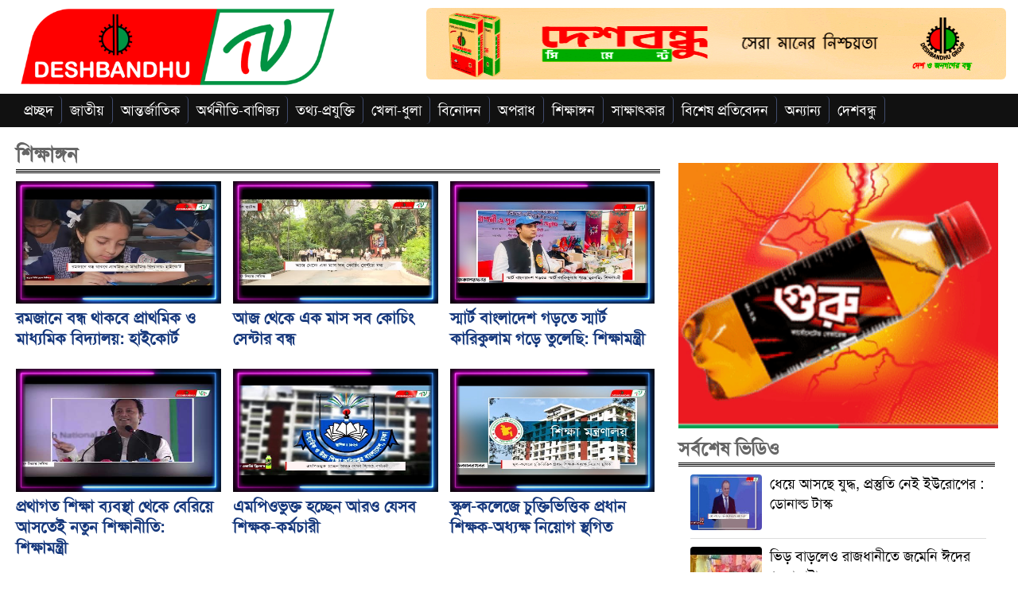

--- FILE ---
content_type: text/html; charset=UTF-8
request_url: https://deshbandhutv.com/cat.php?cd=147
body_size: 6636
content:
<head>
<meta http-equiv="Content-Type" content="text/html; charset=utf-8"/>
<title>শিক্ষাঙ্গন </title>
<meta name="description" content="Deshbandhu.TV is one of the most popular online tv channel in Bangladesh. We provide latest videos about various categories for 24/7 days.">
<meta name="keywords" content="banglanews, bangla news, bangladeshi news, today news24, daily news, bangla news daily, bd news, bd news headlines, news headlines, all bangla newspaper, live newspaper headlines">
<link href="images/favicon.png" rel="shortcut icon" type="image/vnd.microsoft.icon" />
<link href="images/style.css" rel="stylesheet" type="text/css" media="screen,print">
<meta property="og:type" content="website">
<meta property="og:url" content="http://www.deshbandhu.tv">
<meta property="og:image" content="https://deshbandhu.tv/images/social.jpg">
<meta property="og:site_name" content="Palabadal">
<meta http-equiv="developer" content="Developed By: SM. Kafi
Powered by : i2soft Technology Limited
Web address : http://www.i2softbd.com
Address : 53 Modern Mansion (11th Floor), Motijheel C/A, Dhaka - 1000, Bangladesh, Cell : 01711112420, 01611112420" />
<meta http-equiv="refresh" content="900"/>
<meta name="viewport" content="width=device-width, initial-scale=1">
<script language="javascript" src="images/jquery-1.7.1.min.js"></script>
<script language="javascript" src="images/tool_tip.js"></script>
</head>
<script>
	( function( $ ) {
	$( document ).ready(function() {
	$('#cssmenu').prepend('<div id="menu-button" style="background: #be0000; color: #fff">সকল পাতা</div>');
		$('#cssmenu #menu-button').on('click', function(){
			var menu = $(this).next('ul');
			if (menu.hasClass('open')) {
				menu.removeClass('open');
			}
			else {
				menu.addClass('open');
			}
		});
	});
	} )( jQuery );
</script>
<body>
<div style="background: #ffffff">
	<div class="container" style="padding:0 0 0 0">
		<div class="col-lg-4 col-md-4 col-sm-4 col-xs-12" style="padding: 0 10px 0 10px">
			<div class="logoAlign"><a href="index.php"><img border="0" src="images/logo.png" style="width: 100%"></a></div>
		</div>
		<div class="col-lg-1 col-md-1 col-sm-1 col-xs-12 m_none">&nbsp;</div>
		<div align="right" class="col-lg-7 col-md-7 col-sm-7 col-xs-12 m_none right" style="padding: 10px 0 10px 0">
			<a href="#"><img border="0" src="ad/ezgif.com.gif" width="100%" style="border-radius: 6px"></a>		</div>
	</div>
<div class="clear"></div></div>



<div class="clear" style="border-bottom: 0px solid #222b46"></div>
<div style="background: #111111">
<div class="container" style="padding: 0">
<!-- Menu Start -->
<div class="menu" style="margin: 0 0 0 5px">
	<table border="0" width="100%" cellspacing="0" cellpadding="0">
		<tr>
			<td><div id='cssmenu'>
<ul>
	<li><a href="index.php">প্রচ্ছদ</a></li>
	<li><a href="cat.php?cd=102">জাতীয়</a></li><li><a href="cat.php?cd=121">আন্তর্জাতিক</a></li><li><a href="cat.php?cd=146">অর্থনীতি-বাণিজ্য</a></li><li><a href="cat.php?cd=117">তথ্য-প্রযুক্তি</a></li><li><a href="cat.php?cd=119">খেলা-ধুলা</a></li><li><a href="cat.php?cd=123">বিনোদন</a></li><li><a href="cat.php?cd=122">অপরাধ</a></li><li><a href="cat.php?cd=147">শিক্ষাঙ্গন</a></li><li><a href="cat.php?cd=145">সাক্ষাৎকার</a></li><li><a href="cat.php?cd=118">বিশেষ প্রতিবেদন</a></li><li><a href="cat.php?cd=141">অন্যান্য</a></li><li><a href="cat.php?cd=150">দেশবন্ধু</a></li></ul>
</div>
</td>
		</tr>
	</table>
</div>
<!-- Menu End -->
</div>
</div>

<div class="clear" style="margin: 0 0 10px 0"></div>

<!-- Container Start -->

<div class="container" style="padding: 0px">

<div class="col-lg-8 col-md-8 col-sm-8 col-xs-12" style="padding: 7px 10px 0 5px">
<div style="width: 99%; background: #ffffff url('images/title_bottom_bdr.jpg') left bottom 0px repeat-x; color: #666;; font-weight: bold; font-size: 24px; padding: 0 0 5px 0; margin: 0 0 10px 0"><a style="font-size: 26px; font-weight: bold; color: #666" href="cat.php?cd=147">শিক্ষাঙ্গন</a></div><div class="clear"></div>

<!-- body news start -->
		<div class="col-lg-4 col-md-4 col-sm-4 col-xs-12 title_lead" style="padding: 0 15px 0 0">
				<a style="font-size: 18px" href="details.php?id=10813">
					<div style="background-image: url('https://i.ytimg.com/vi/2Eb9xOAyqWY/0.jpg'); background-size: 100% 100%; border-radius: 6px"><img title="রমজানে বন্ধ থাকবে প্রাথমিক ও মাধ্যমিক বিদ্যালয়: হাইকোর্ট" alt="রমজানে বন্ধ থাকবে প্রাথমিক ও মাধ্যমিক বিদ্যালয়: হাইকোর্ট" src="images/frame.png" style="width: 100%"></div>
					<div style="margin: 5px 0 0 0; font-size: 20px; line-height: 1.3em"><B>রমজানে বন্ধ থাকবে প্রাথমিক ও মাধ্যমিক বিদ্যালয়: হাইকোর্ট</B></div>
				</a><div class="clear" style="margin: 0 0 25px 0"></div>
		</div><div class=""></div>
		<div class="col-lg-4 col-md-4 col-sm-4 col-xs-12 title_lead" style="padding: 0 15px 0 0">
				<a style="font-size: 18px" href="details.php?id=10663">
					<div style="background-image: url('https://i.ytimg.com/vi/CoPN6H-lhd0/0.jpg'); background-size: 100% 100%; border-radius: 6px"><img title="আজ থেকে এক মাস সব কোচিং সেন্টার বন্ধ" alt="আজ থেকে এক মাস সব কোচিং সেন্টার বন্ধ" src="images/frame.png" style="width: 100%"></div>
					<div style="margin: 5px 0 0 0; font-size: 20px; line-height: 1.3em"><B>আজ থেকে এক মাস সব কোচিং সেন্টার বন্ধ</B></div>
				</a><div class="clear" style="margin: 0 0 25px 0"></div>
		</div><div class=""></div>
		<div class="col-lg-4 col-md-4 col-sm-4 col-xs-12 title_lead" style="padding: 0 15px 0 0">
				<a style="font-size: 18px" href="details.php?id=10628">
					<div style="background-image: url('https://i.ytimg.com/vi/gP0xxqJJdzg/0.jpg'); background-size: 100% 100%; border-radius: 6px"><img title="স্মার্ট বাংলাদেশ গড়তে স্মার্ট কারিকুলাম গড়ে তুলেছি: শিক্ষামন্ত্রী" alt="স্মার্ট বাংলাদেশ গড়তে স্মার্ট কারিকুলাম গড়ে তুলেছি: শিক্ষামন্ত্রী" src="images/frame.png" style="width: 100%"></div>
					<div style="margin: 5px 0 0 0; font-size: 20px; line-height: 1.3em"><B>স্মার্ট বাংলাদেশ গড়তে স্মার্ট কারিকুলাম গড়ে তুলেছি: শিক্ষামন্ত্রী</B></div>
				</a><div class="clear" style="margin: 0 0 25px 0"></div>
		</div><div class="clear"></div>
		<div class="col-lg-4 col-md-4 col-sm-4 col-xs-12 title_lead" style="padding: 0 15px 0 0">
				<a style="font-size: 18px" href="details.php?id=10613">
					<div style="background-image: url('https://i.ytimg.com/vi/HzXw4ie8hM8/0.jpg'); background-size: 100% 100%; border-radius: 6px"><img title="প্রথাগত শিক্ষা ব্যবস্থা থেকে বেরিয়ে আসতেই নতুন শিক্ষানীতি: শিক্ষামন্ত্রী" alt="প্রথাগত শিক্ষা ব্যবস্থা থেকে বেরিয়ে আসতেই নতুন শিক্ষানীতি: শিক্ষামন্ত্রী" src="images/frame.png" style="width: 100%"></div>
					<div style="margin: 5px 0 0 0; font-size: 20px; line-height: 1.3em"><B>প্রথাগত শিক্ষা ব্যবস্থা থেকে বেরিয়ে আসতেই নতুন শিক্ষানীতি: শিক্ষামন্ত্রী</B></div>
				</a><div class="clear" style="margin: 0 0 25px 0"></div>
		</div><div class=""></div>
		<div class="col-lg-4 col-md-4 col-sm-4 col-xs-12 title_lead" style="padding: 0 15px 0 0">
				<a style="font-size: 18px" href="details.php?id=10435">
					<div style="background-image: url('https://i.ytimg.com/vi/WS_Jwhl5bu8/0.jpg'); background-size: 100% 100%; border-radius: 6px"><img title="এমপিওভুক্ত হচ্ছেন আরও যেসব শিক্ষক-কর্মচারী" alt="এমপিওভুক্ত হচ্ছেন আরও যেসব শিক্ষক-কর্মচারী" src="images/frame.png" style="width: 100%"></div>
					<div style="margin: 5px 0 0 0; font-size: 20px; line-height: 1.3em"><B>এমপিওভুক্ত হচ্ছেন আরও যেসব শিক্ষক-কর্মচারী</B></div>
				</a><div class="clear" style="margin: 0 0 25px 0"></div>
		</div><div class=""></div>
		<div class="col-lg-4 col-md-4 col-sm-4 col-xs-12 title_lead" style="padding: 0 15px 0 0">
				<a style="font-size: 18px" href="details.php?id=10406">
					<div style="background-image: url('https://i.ytimg.com/vi/4oN_ztYYssM/0.jpg'); background-size: 100% 100%; border-radius: 6px"><img title="স্কুল-কলেজে চুক্তিভিত্তিক প্রধান শিক্ষক-অধ্যক্ষ নিয়োগ স্থগিত" alt="স্কুল-কলেজে চুক্তিভিত্তিক প্রধান শিক্ষক-অধ্যক্ষ নিয়োগ স্থগিত" src="images/frame.png" style="width: 100%"></div>
					<div style="margin: 5px 0 0 0; font-size: 20px; line-height: 1.3em"><B>স্কুল-কলেজে চুক্তিভিত্তিক প্রধান শিক্ষক-অধ্যক্ষ নিয়োগ স্থগিত</B></div>
				</a><div class="clear" style="margin: 0 0 25px 0"></div>
		</div><div class="clear"></div>
		<div class="col-lg-4 col-md-4 col-sm-4 col-xs-12 title_lead" style="padding: 0 15px 0 0">
				<a style="font-size: 18px" href="details.php?id=10018">
					<div style="background-image: url('https://i.ytimg.com/vi/1hoIWZ9Ns5Q/0.jpg'); background-size: 100% 100%; border-radius: 6px"><img title="প্রধানমন্ত্রীর কাছে এইচএসসি-সমমানের ফল হস্তান্তর " alt="প্রধানমন্ত্রীর কাছে এইচএসসি-সমমানের ফল হস্তান্তর " src="images/frame.png" style="width: 100%"></div>
					<div style="margin: 5px 0 0 0; font-size: 20px; line-height: 1.3em"><B>প্রধানমন্ত্রীর কাছে এইচএসসি-সমমানের ফল হস্তান্তর </B></div>
				</a><div class="clear" style="margin: 0 0 25px 0"></div>
		</div><div class=""></div>
		<div class="col-lg-4 col-md-4 col-sm-4 col-xs-12 title_lead" style="padding: 0 15px 0 0">
				<a style="font-size: 18px" href="details.php?id=9854">
					<div style="background-image: url('https://i.ytimg.com/vi/orWPq1gdSOw/0.jpg'); background-size: 100% 100%; border-radius: 6px"><img title="২৬-২৮ নভেম্বরের মধ্যেই এইচএসসির ফল" alt="২৬-২৮ নভেম্বরের মধ্যেই এইচএসসির ফল" src="images/frame.png" style="width: 100%"></div>
					<div style="margin: 5px 0 0 0; font-size: 20px; line-height: 1.3em"><B>২৬-২৮ নভেম্বরের মধ্যেই এইচএসসির ফল</B></div>
				</a><div class="clear" style="margin: 0 0 25px 0"></div>
		</div><div class=""></div>
		<div class="col-lg-4 col-md-4 col-sm-4 col-xs-12 title_lead" style="padding: 0 15px 0 0">
				<a style="font-size: 18px" href="details.php?id=9848">
					<div style="background-image: url('https://i.ytimg.com/vi/tiVNivI7XVY/0.jpg'); background-size: 100% 100%; border-radius: 6px"><img title="সরকারি ও বেসরকারি স্কুলে ভর্তি লটারির ফল প্রকাশ ২৬ নভেম্বর" alt="সরকারি ও বেসরকারি স্কুলে ভর্তি লটারির ফল প্রকাশ ২৬ নভেম্বর" src="images/frame.png" style="width: 100%"></div>
					<div style="margin: 5px 0 0 0; font-size: 20px; line-height: 1.3em"><B>সরকারি ও বেসরকারি স্কুলে ভর্তি লটারির ফল প্রকাশ ২৬ নভেম্বর</B></div>
				</a><div class="clear" style="margin: 0 0 25px 0"></div>
		</div><div class="clear"></div>
		<div class="col-lg-4 col-md-4 col-sm-4 col-xs-12 title_lead" style="padding: 0 15px 0 0">
				<a style="font-size: 18px" href="details.php?id=9766">
					<div style="background-image: url('https://i.ytimg.com/vi/xkKn_vwHTqs/0.jpg'); background-size: 100% 100%; border-radius: 6px"><img title="মাধ্যমিক স্কুলে ভর্তির আবেদন ২৪ অক্টোবর থেকে শুরু" alt="মাধ্যমিক স্কুলে ভর্তির আবেদন ২৪ অক্টোবর থেকে শুরু" src="images/frame.png" style="width: 100%"></div>
					<div style="margin: 5px 0 0 0; font-size: 20px; line-height: 1.3em"><B>মাধ্যমিক স্কুলে ভর্তির আবেদন ২৪ অক্টোবর থেকে শুরু</B></div>
				</a><div class="clear" style="margin: 0 0 25px 0"></div>
		</div><div class=""></div>
		<div class="col-lg-4 col-md-4 col-sm-4 col-xs-12 title_lead" style="padding: 0 15px 0 0">
				<a style="font-size: 18px" href="details.php?id=9098">
					<div style="background-image: url('https://i.ytimg.com/vi/aOjmCkqdrN0/0.jpg'); background-size: 100% 100%; border-radius: 6px"><img title="৪৩তম বিসিএসের মৌখিক পরীক্ষা ৩ সেপ্টেম্বর থেকে শুরু" alt="৪৩তম বিসিএসের মৌখিক পরীক্ষা ৩ সেপ্টেম্বর থেকে শুরু" src="images/frame.png" style="width: 100%"></div>
					<div style="margin: 5px 0 0 0; font-size: 20px; line-height: 1.3em"><B>৪৩তম বিসিএসের মৌখিক পরীক্ষা ৩ সেপ্টেম্বর থেকে শুরু</B></div>
				</a><div class="clear" style="margin: 0 0 25px 0"></div>
		</div><div class=""></div>
		<div class="col-lg-4 col-md-4 col-sm-4 col-xs-12 title_lead" style="padding: 0 15px 0 0">
				<a style="font-size: 18px" href="details.php?id=9020">
					<div style="background-image: url('https://i.ytimg.com/vi/f9aG8OXDbhI/0.jpg'); background-size: 100% 100%; border-radius: 6px"><img title="এইচএসসি পরীক্ষা শুরু" alt="এইচএসসি পরীক্ষা শুরু" src="images/frame.png" style="width: 100%"></div>
					<div style="margin: 5px 0 0 0; font-size: 20px; line-height: 1.3em"><B>এইচএসসি পরীক্ষা শুরু</B></div>
				</a><div class="clear" style="margin: 0 0 25px 0"></div>
		</div><div class="clear"></div>
<!-- body news -->
<div class="clear"></div>
<!-- Pagination Start -->
	<div class="pagination-holder clearfix" style="margin : 30px 0 10px 0">
			<div id="light-pagination" class="pagination"></div>
			<!-- id="dark-pagination" id="compact-pagination" -->
	</div>

<link rel="stylesheet" type="text/css" href="images/simplePagination.css" />
<!-- <script type="text/javascript" src="https://ajax.googleapis.com/ajax/libs/jquery/1.8.3/jquery.min.js"></script> -->
<script type="text/javascript" src="images/hl-all.js"></script>


<script>
(function($){
	var methods = {
		init: function(options) {
			var o = $.extend({
				items: 1,
				itemsOnPage: 1,
				pages: 0,
				displayedPages: 5,
				edges: 3,
				currentPage: 1,
				hrefTextPrefix: 'cat.php?cd=147&pg=',
				hrefTextSuffix: '',
				prevText: '<< <font face="SolaimanLipi">পূর্ববর্তী</font>',
				nextText: '<font face="SolaimanLipi">পরবর্তী</font> >>',
				ellipseText: '...',
				cssStyle: 'light-theme',
				labelMap: [],
				selectOnClick: true,
				onPageClick: function(pageNumber, event) {
				},
				onInit: function() {
				}
			}, options || {});

			var self = this;

			o.pages = o.pages ? o.pages : Math.ceil(o.items / o.itemsOnPage) ? Math.ceil(o.items / o.itemsOnPage) : 1;
			o.currentPage = o.currentPage - 1;
			o.halfDisplayed = o.displayedPages / 2;

			this.each(function() {
				self.addClass(o.cssStyle + ' simple-pagination').data('pagination', o);
				methods._draw.call(self);
			});

			o.onInit();

			return this;
		},

		selectPage: function(page) {
			methods._selectPage.call(this, page - 1);
			return this;
		},

		prevPage: function() {
			var o = this.data('pagination');
			if (o.currentPage > 0) {
				methods._selectPage.call(this, o.currentPage - 1);
			}
			return this;
		},

		nextPage: function() {
			var o = this.data('pagination');
			if (o.currentPage < o.pages - 1) {
				methods._selectPage.call(this, o.currentPage + 1);
			}
			return this;
		},

		getPagesCount: function() {
			return this.data('pagination').pages;
		},

		getCurrentPage: function () {
			return this.data('pagination').currentPage + 1;
		},

		destroy: function(){
			this.empty();
			return this;
		},

		drawPage: function (page) {
			var o = this.data('pagination');
			o.currentPage = page - 1;
			this.data('pagination', o);
			methods._draw.call(this);
			return this;
		},

		redraw: function(){
			methods._draw.call(this);
			return this;
		},

		disable: function(){
			var o = this.data('pagination');
			o.disabled = true;
			this.data('pagination', o);
			methods._draw.call(this);
			return this;
		},

		enable: function(){
			var o = this.data('pagination');
			o.disabled = false;
			this.data('pagination', o);
			methods._draw.call(this);
			return this;
		},

		updateItems: function (newItems) {
			var o = this.data('pagination');
			o.items = newItems;
			o.pages = methods._getPages(o);
			this.data('pagination', o);
			methods._draw.call(this);
		},

		updateItemsOnPage: function (itemsOnPage) {
			var o = this.data('pagination');
			o.itemsOnPage = itemsOnPage;
			o.pages = methods._getPages(o);
			this.data('pagination', o);
			methods._selectPage.call(this, 0);
			return this;
		},

		_draw: function() {
			var	o = this.data('pagination'),
				interval = methods._getInterval(o),
				i,
				tagName;

			methods.destroy.call(this);
			
			tagName = (typeof this.prop === 'function') ? this.prop('tagName') : this.attr('tagName');

			var $panel = tagName === 'UL' ? this : $('<ul></ul>').appendTo(this);

			// Generate Prev link
			if (o.prevText) {
				methods._appendItem.call(this, o.currentPage - 1, {text: o.prevText, classes: 'prev'});
			}

			// Generate start edges
			if (interval.start > 0 && o.edges > 0) {
				var end = Math.min(o.edges, interval.start);
				for (i = 0; i < end; i++) {
					methods._appendItem.call(this, i);
				}
				if (o.edges < interval.start && (interval.start - o.edges != 1)) {
					$panel.append('<li class="disabled"><span class="ellipse">' + o.ellipseText + '</span></li>');
				} else if (interval.start - o.edges == 1) {
					methods._appendItem.call(this, o.edges);
				}
			}

			// Generate interval links
			for (i = interval.start; i < interval.end; i++) {
				methods._appendItem.call(this, i);
			}

			// Generate end edges
			if (interval.end < o.pages && o.edges > 0) {
				if (o.pages - o.edges > interval.end && (o.pages - o.edges - interval.end != 1)) {
					$panel.append('<li class="disabled"><span class="ellipse">' + o.ellipseText + '</span></li>');
				} else if (o.pages - o.edges - interval.end == 1) {
					methods._appendItem.call(this, interval.end++);
				}
				var begin = Math.max(o.pages - o.edges, interval.end);
				for (i = begin; i < o.pages; i++) {
					methods._appendItem.call(this, i);
				}
			}

			// Generate Next link
			if (o.nextText) {
				methods._appendItem.call(this, o.currentPage + 1, {text: o.nextText, classes: 'next'});
			}
		},

		_getPages: function(o) {
			var pages = Math.ceil(o.items / o.itemsOnPage);
			return pages || 1;
		},

		_getInterval: function(o) {
			return {
				start: Math.ceil(o.currentPage > o.halfDisplayed ? Math.max(Math.min(o.currentPage - o.halfDisplayed, (o.pages - o.displayedPages)), 0) : 0),
				end: Math.ceil(o.currentPage > o.halfDisplayed ? Math.min(o.currentPage + o.halfDisplayed, o.pages) : Math.min(o.displayedPages, o.pages))
			};
		},

		_appendItem: function(pageIndex, opts) {
			var self = this, options, $link, o = self.data('pagination'), $linkWrapper = $('<li></li>'), $ul = self.find('ul');

			pageIndex = pageIndex < 0 ? 0 : (pageIndex < o.pages ? pageIndex : o.pages - 1);

			options = {
				text: pageIndex + 1,
				classes: ''
			};

			if (o.labelMap.length && o.labelMap[pageIndex]) {
				options.text = o.labelMap[pageIndex];
			}

			options = $.extend(options, opts || {});

			if (pageIndex == o.currentPage || o.disabled) {
				if (o.disabled) {
					$linkWrapper.addClass('disabled');
				} else {
					$linkWrapper.addClass('active');
				}
				$link = $('<span class="current">' + (options.text) + '</span>');
			} else {
				$link = $('<a href="' + o.hrefTextPrefix + (pageIndex + 1) + o.hrefTextSuffix + '" class="page-link">' + (options.text) + '</a>');
				$link.click(function(event){
					return methods._selectPage.call(self, pageIndex, event);
				});
			}

			if (options.classes) {
				$link.addClass(options.classes);
			}

			$linkWrapper.append($link);

			if ($ul.length) {
				$ul.append($linkWrapper);
			} else {
				self.append($linkWrapper);
			}
		},

		_selectPage: function(pageIndex, event) {
			var o = this.data('pagination');
			o.currentPage = pageIndex;
			if (o.selectOnClick) {
				methods._draw.call(this);
			}
			return o.onPageClick(pageIndex + 1, event);
		}

	};

	$.fn.pagination = function(method) {

		// Method calling logic
		if (methods[method] && method.charAt(0) != '_') {
			return methods[method].apply(this, Array.prototype.slice.call(arguments, 1));
		} else if (typeof method === 'object' || !method) {
			return methods.init.apply(this, arguments);
		} else {
			$.error('Method ' +  method + ' does not exist on jQuery.pagination');
		}

	};

})(jQuery);


DlHighlight.HELPERS.highlightByName("code", "pre");

$('#light-pagination').pagination({
	pages: 10,
	cssStyle: 'light-theme'
});

$('#dark-pagination').pagination({
	pages: 10,
	cssStyle: 'dark-theme',
	displayedPages: 3,
	edges: 3
});

$('#compact-pagination').pagination({
	pages: 10,
	cssStyle: 'compact-theme',
	displayedPages: 7
});
</script>
<!-- Pagination End -->	
<div class="clear" style="margin: 0 0 20px 0"></div>

</div>
<div class="col-lg-4 col-md-4 col-sm-4 col-xs-12" style="padding: 10px 10px 0 5px">

	<div style="margin: 25px 0 0 0">
		

		<div class="m_none" style="margin: 0 0 10px 0">
			<a href="#">
			<img border="0" src="ad/Guru.gif" width="100%"></a>
		</div>

	</div>
	<div class="clear"></div>

<div style="width: 99%; background: #ffffff url('images/title_bottom_bdr.jpg') left bottom 0px repeat-x; color: #666;; font-weight: bold; font-size: 24px; padding: 0 0 5px 0; margin: 0 0 10px 0">সর্বশেষ ভিডিও</span></div><div class="clear"></div>

<div style="margin: 3px 15px 0 15px">
						<!-- Latest News Start -->  
						<img src="2024/03/30/CK_1711784782_th.jpg" style="border-radius: 4px; margin: 0 10px 0 0; width: 90px; height: 70px" align="left">						<li><a style="font-size: 18px; line-height: 25px; padding: 0 10px 0 0" href="details.php?id=10915">ধেয়ে আসছে যুদ্ধ, প্রস্তুতি নেই ইউরোপের : ডোনাল্ড টাস্ক</a></li>
						<div class="clear" style="padding: 10px 0 0 0"></div>
						<div style="border-bottom: 1px solid #ddd; margin: 0 0 10px 0"></div>
						<img src="https://i.ytimg.com/vi/lYjRKXHov4I/default.jpg" style="border-radius: 4px; margin: 0 10px 0 0; width: 90px; height: 70px" align="left">						<li><a style="font-size: 18px; line-height: 25px; padding: 0 10px 0 0" href="details.php?id=10914">ভিড় বাড়লেও রাজধানীতে জমেনি ঈদের কেনাকাটা</a></li>
						<div class="clear" style="padding: 10px 0 0 0"></div>
						<div style="border-bottom: 1px solid #ddd; margin: 0 0 10px 0"></div>
						<img src="https://i.ytimg.com/vi/qoSEtppq_xo/default.jpg" style="border-radius: 4px; margin: 0 10px 0 0; width: 90px; height: 70px" align="left">						<li><a style="font-size: 18px; line-height: 25px; padding: 0 10px 0 0" href="details.php?id=10913">‘কাজলরেখা’র ট্রেলারে দেখা মিলল রহস্য ও সংস্কৃতির মেলবন্ধন</a></li>
						<div class="clear" style="padding: 10px 0 0 0"></div>
						<div style="border-bottom: 1px solid #ddd; margin: 0 0 10px 0"></div>
												<!-- Latest News End -->
						<a href="cat.php?cd=0"><div align="right" style="font-size: 18px; color: #ff0000">আরও দেখুন...</div></a>
</div>

<div style="width: 99%; background: #ffffff url('images/title_bottom_bdr.jpg') left bottom 0px repeat-x; color: #666;; font-weight: bold; font-size: 24px; padding: 0 0 5px 0; margin: 0 0 10px 0">জনপ্রিয় ভিডিও</div><div class="clear"></div>

<div style="margin: 3px 15px 0 15px">
		<!-- Most Read News Start -->  
						<img src="https://i.ytimg.com/vi/Ei6vtYrVrMo/default.jpg" style="border-radius: 4px; margin: 0 10px 0 0; width: 90px; height: 70px" align="left">						<li><a style="font-size: 18px; line-height: 25px; padding: 0 10px 0 0" href="details.php?id=10879">লিংকডইনে আসছে গেম খেলার সুবিধা</a></li>
						<div class="clear" style="padding: 10px 0 0 0"></div>
						<div style="border-bottom: 1px solid #ddd; margin: 0 0 10px 0"></div>
						<img src="https://i.ytimg.com/vi/IXjkofCJFSk/default.jpg" style="border-radius: 4px; margin: 0 10px 0 0; width: 90px; height: 70px" align="left">						<li><a style="font-size: 18px; line-height: 25px; padding: 0 10px 0 0" href="details.php?id=10915">ধেয়ে আসছে যুদ্ধ, প্রস্তুতি নেই ইউরোপের : ডোনাল্ড টাস্ক</a></li>
						<div class="clear" style="padding: 10px 0 0 0"></div>
						<div style="border-bottom: 1px solid #ddd; margin: 0 0 10px 0"></div>
						<img src="https://i.ytimg.com/vi/qqSmbcSJCQ8/default.jpg" style="border-radius: 4px; margin: 0 10px 0 0; width: 90px; height: 70px" align="left">						<li><a style="font-size: 18px; line-height: 25px; padding: 0 10px 0 0" href="details.php?id=10882">সপ্তাহজুড়ে ঝড় ও বজ্রসহ বৃষ্টির পূর্বাভাস</a></li>
						<div class="clear" style="padding: 10px 0 0 0"></div>
						<div style="border-bottom: 1px solid #ddd; margin: 0 0 10px 0"></div>
								<!-- Most Read News End -->
</div></div></div>

<div class="clear"></div>
<script type="text/javascript" src="images/jquery.lazyload.min.js"></script>
<script>
	$(document).ready(function(){	
		$("img.lazy").lazyload({effect : "fadeIn" });
	});
</script>
<div class="clear"></div>

<div class="m_none" style="width: 100%; background: #DBD8D8; padding: 20px 0 0 20px">
	<div class="container" style="border: 0px; padding: 10px 0 10px 0">
		<div class="col-lg-2 col-md-2 col-sm-2 col-xs-12">
			<br><a href="index.php"><img border="0" src="images/logo.png" style="height: 60px"></a>
		</div>
		<div align="center" class="col-lg-2 col-md-2 col-sm-2 col-xs-12" style="color: #000">
			<br>© সর্বস্বত্ব স্বত্বাধিকার সংরক্ষিত, দেশবন্ধু টেলিভিশন<br>
		</div>
		<div class="col-lg-8 col-md-8 col-sm-8 col-xs-12" style="font-size: 15px; line-height: 22px; color: #000; margin: 0 0 15px 0">
			<span style="font-size: 18px; line-height: 26px">সম্পাদকমণ্ডলীর সভাপতি : গোলাম মোস্তফা || সম্পাদক : ফারুক আহমেদ তালুকদার</span><br>
			হাউস নং ৩৯ (৫ম তলা), রোড নং ১৭/এ, ব্লক: ই, বনানী, ঢাকা-১২১৩, বাংলাদেশ।<br>
			ফোন: +৮৮-০২-৪৮৮১১৮৩১-৪, বিজ্ঞাপন : ০১৭০৯৯৯৭৪৯৯, সার্কুলেশন : ০১৭০৯৯৯৭৪৯৮/৪,  ই-মেইল : <a href="/cdn-cgi/l/email-protection" class="__cf_email__" data-cfemail="d4b0b1a7bcb6b5bab0bca1bda4a0a294b3b9b5bdb8fab7bbb9">[email&#160;protected]</a><br>
			Website: https://www.deshbandhu.tv, <a target="_blank" href="http://www.i2softbd.com">Developed by i2soft</a>
		</div>
		<!-- <div align="center" class="col-lg-1 col-md-1 col-sm-1 col-xs-12" style="color: #ffffff">
			<div style="padding: 25px 0 20px 0"><a target="_blank" href="http://www.i2softbd.com"><img border="0" src="images/developed by i2soft.png" style="height: 50px"></a></div>
		</div> -->
	</div>
	<div class="clear"></div>
</div>

<div align="center" class="col-lg-12 col-md-12 col-sm-12 col-xs-12 d_none t_none" style="background: #DBD8D8; font-size: 15px; color: #000; padding: 15px 0 15px 0; margin: 0">
			সম্পাদকমণ্ডলীর সভাপতি : গোলাম মোস্তফা || সম্পাদক : ফারুক আহমেদ তালুকদার<br>
			হাউস নং ৩৯ (৫ম তলা), রোড নং ১৭/এ, ব্লক: ই, বনানী, ঢাকা-১২১৩, বাংলাদেশ।<br>
			ফোন: +৮৮-০২-৪৮৮১১৮৩১-৪, বিজ্ঞাপন : ০১৭০৯৯৯৭৪৯৯, সার্কুলেশন : ০১৭০৯৯৯৭৪৯৮/৪,  ই-মেইল : <a href="/cdn-cgi/l/email-protection" class="__cf_email__" data-cfemail="94f0f1e7fcf6f5faf0fce1fde4e0e2d4f3f9f5fdf8baf7fbf9">[email&#160;protected]</a><br>
</div>
<script data-cfasync="false" src="/cdn-cgi/scripts/5c5dd728/cloudflare-static/email-decode.min.js"></script><script defer src="https://static.cloudflareinsights.com/beacon.min.js/vcd15cbe7772f49c399c6a5babf22c1241717689176015" integrity="sha512-ZpsOmlRQV6y907TI0dKBHq9Md29nnaEIPlkf84rnaERnq6zvWvPUqr2ft8M1aS28oN72PdrCzSjY4U6VaAw1EQ==" data-cf-beacon='{"version":"2024.11.0","token":"b72ebf44f40a47d8859825584f730339","r":1,"server_timing":{"name":{"cfCacheStatus":true,"cfEdge":true,"cfExtPri":true,"cfL4":true,"cfOrigin":true,"cfSpeedBrain":true},"location_startswith":null}}' crossorigin="anonymous"></script>
</body></html>


--- FILE ---
content_type: text/css
request_url: https://deshbandhutv.com/images/style.css
body_size: 9228
content:
/*======================================
	Creator: SM. Kafi , i2soft Technology Ltd.
	1st Edition : 05 May, 2021
	Project name : www.cktv24.com
=======================================*/
@import url("news.css");
.align {
	text-align: center;
}
body {
    margin: 0;
    overflow-x:  hidden;
    overflow-y:  scroll;
    font-family:SolaimanLipi;
	line-height: 1.4;
    font-size: 15px;    
	background: #ffffff;
    color: #000;	
}
.clear {
	clear: both;
}
*{	
	margin:0; 
	padding:0;
}
.time {color: #fff; font-family:SolaimanLipi; font-size:15px; margin: 2px 0 0 0}
a{
color:#000;text-decoration:none;cursor:pointer;
font-family:SolaimanLipi;
}
a:hover{color:#c00;
font-family:SolaimanLipi;
}
p{
        margin-top: 15px;
        margin-bottom: 15px;
}
.top_menu a {background: #666666; color: #fff; padding: 3px 7px 3px 7px; border-radius: 4px; font-family:SolaimanLipi;}
.top_menu a:hover {background: #cc0000; color: #fff}
.top_searchBTN {float:left; width: 40px; margin: 0 0 0 0; color: #fff; background: #666666; cursor: pointer; border-radius: 4px; border: 0px; font-size: 18px; font-family: Solaimanlipi; width: 48px; height: 25px}
.top_searchBTN:hover {color: #fff; background: #cc0000; }
/* Headline */
.title_lead a {
	font-size: 24px; line-height: 30px; font-weight: normal; text-align: left; color: #16387C;
	}
.title_lead a:hover {
	color: #B52222;
	}
.body a {
	font-size: 18px; color: #16387C; line-height: 1.4em; text-align: left; font-weight: normal; 
	}
.body a:hover{
	color:#3A88E5; text-decoration: none;
	}
.bodys a {
	font-size: 16px; color: #16387C; text-align: left; font-weight: normal; 
	}
.bodys a:hover{
	color:#3A88E5; text-decoration: none;
	}
.title_body a {
	font-family: SolaimanLipi;	font-size: 20px; font-weight: normal; text-align: left; color: #2F4E68;
	}
.title_body a:hover{
	color: #B52222;
	}
.title_detail {
	font-family: SolaimanLipi;	font-size: 32px; line-height:38px; font-weight: normal; text-align: left; color: #000000;
	}
.title_detail:hover {
	color: #B52222;
	}
.news {
	font-family: SolaimanLipi;	font-size: 16px; font-weight: normal; text-align: left; color: #000000; line-height:20px;
}
.newsS {
	font-family: SolaimanLipi;	font-size: 12px; font-weight: normal; text-align: left; color: #000000; line-height:20px;
}

.title_inner a {
	line-height:30px;
	color:#103B7F;
	font-size:18px;
	margin-bottom:5px;		
	}
.title_inner a:hover{
	text-decoration: underline;
	}

.search-img{
	width:61px;
	height:24px;	
	color:#00617d;
	border:0px solid #ccc;
	cursor:pointer;
	background: url('../images/search.jpg') top left;
	}
/******** Rashi Start ********/

.img_rashi { 
	width: 100%; border: 0px;
}
.rashi{
	font: 14px SolaimanLipi;
	}
.rashi_div {
	width: 20%; float:left; margin: 1% 2% 10px 2%; cursor: pointer; text-align: center;
}
/******** Rashi End ********/

/* Social Icon */
.route {
	border-radius: 5px;
	-webkit-transition: -webkit-transform .5s;
	-moz-transition: -moz-transform .5s;
	-o-transition: -o-transform .5s;
	-ms-transition: -ms-transform .5s;
	transition: transform .5s;
	}
.route:hover {
	-webkit-transform: rotate(360deg);
	-moz-transform: rotate(360deg);
	-o-transform: rotate(360deg);
	-ms-transform: rotate(360deg);
	transform: rotate(360deg);
	}
div.social {float:right; height: 24px; margin: 0 0 0 5px}
.myButton{background: transparent; cursor:pointer; border:none; width:26px; height:24px;}
div.facebook {width:65px; background: url('../images/social-icon.jpg'); opacity: 0.8}
div.facebook:hover {background: url('../images/social-icon-hover.jpg'); opacity: 1.0}
div.twitter {width:27px; background: url('../images/social-icon.jpg') -65px 0; opacity: 0.8}
div.twitter:hover {background: url('../images/social-icon-hover.jpg') -65px 0; opacity: 1.0}
div.google {width:26px; background: url('../images/social-icon.jpg') -92px 0; opacity: 0.8}
div.google:hover {background: url('../images/social-icon-hover.jpg') -92px 0; opacity: 1.0}
div.linkin {width:24px; background: url('../images/social-icon.jpg') -119px 0; opacity: 0.8}
div.linkin:hover {background: url('../images/social-icon-hover.jpg') -119px 0; opacity: 1.0}
div.pinterest {width:25px; background: url('../images/social-icon.jpg') -145px 0; opacity: 0.8}
div.pinterest:hover {background: url('../images/social-icon-hover.jpg') -145px 0; opacity: 1.0}
div.doc {width:26px; background: url('../images/social-icon.jpg') -170px 0; opacity: 0.8}
div.doc:hover {background: url('../images/social-icon-hover.jpg') -170px 0;}
div.com {width:25px; background: url('../images/social-icon.jpg') -195px 0;}
div.com:hover {background: url('../images/social-icon-hover.jpg') -195px 0;}
div.minus {width:26px; background: url('../images/social-icon.jpg') -221px 0;}
div.minus:hover {background: url('../images/social-icon-hover.jpg') -221px 0;}
div.plus {width:26px; background: url('../images/social-icon.jpg') -247px 0;}
div.plus:hover {background: url('../images/social-icon-hover.jpg') -247px 0;}
div.equal {width:26px; background: url('../images/social-icon.jpg') -273px 0;}
div.equal:hover {background: url('../images/social-icon-hover.jpg') -273px 0;}
div.print {width:26px; background: url('../images/social-icon.jpg') -298px 0;}
div.print:hover {background: url('../images/social-icon-hover.jpg') -298px 0;}
/* Social Icon */

/* ||||||||||||||||||||||| Search Button |||||||||||||||||||||||*/
.ui-button {
	display: inline-block;		
	padding: 2px 10px 2px 10px;
	font: SolaimanLipi;
	font-size: 16px;
	color: #fff;
	text-shadow:1px 1px 0px #2662b6;
	text-align: center;
	background-color: #236fe2;
	background-image: -webkit-gradient(linear, 0 0, 0 100%, from(#61aaef), color-stop(25%, #61aaef), to(#236fe2));
	background-image: -webkit-linear-gradient(#61aaef, #61aaef 25%, #236fe2);
	background-image: -moz-linear-gradient(top, #61aaef, #61aaef 25%, #236fe2);
	background-image: -ms-linear-gradient(#61aaef, #61aaef 25%, #236fe2);
	background-image: -o-linear-gradient(#61aaef, #61aaef 25%, #236fe2);
	background-image: linear-gradient(#61aaef, #61aaef 25%, #236fe2);
	background-repeat: no-repeat;
	border: 1px solid #5a8ddf;
	-webkit-border-radius: 6px;
	-moz-border-radius: 6px;
	border-radius: 6px;
	-webkit-box-shadow:inset 0px 1px 0px 0px #9acdf9;
	-moz-box-shadow: inset 0px 1px 0px 0px #9acdf9;
	box-shadow: inset 0px 1px 0px 0px #9acdf9;
	cursor: pointer;
	text-decoration:none;
	-webkit-transition: background-position 0.2s linear;
	-moz-transition: background-position 0.2s linear;
	-ms-transition: background-position 0.2s linear;
	-o-transition: background-position 0.2s linear;
	transition: background-position 0.2s linear;
	overflow:visible;}
.ui-button:hover {
	color: #fff;
	text-decoration: none;
	background-color: #236fe2;
	background-position: 0 -15px;
	-webkit-transition: background-position 0.2s linear;
	-moz-transition: background-position 0.2s linear;
	-ms-transition: background-position 0.2s linear;
	-o-transition: background-position 0.2s linear;
	transition: background-position 0.2s linear;}
.ui-button:active {
	background-image: none;
	-webkit-box-shadow: inset 0px 2px 0px 0px #9acdf9;
	-moz-box-shadow: inset 0px 2px 0px 0px #9acdf9;
	box-shadow: inset 0px 2px 0px 0px #9acdf9;
	background-color: #1b75fe;
	color:#fff;
	outline: 0;}
/* ||||||||||||||||||||||| Search Button |||||||||||||||||||||||*/


/* Headline */
.DivSel A {
	color: #000;
	font-size: 14px;
	}
.DivSel:hover {
	background: #7fc31c;
	color: #ffffff;
	}

.social {width: 25px; height: 25px}
.ticker {
	font: 15px; 
	font-family : SolaimanLipi;
	color : #000; 
	font-weight: normal;
	}
.ticker a {
	font: 15px; 
	font-family : SolaimanLipi;
	color : #000; 
	font-weight: normal;
	/*background: #ffffff url(../images/logo-bullet.png) left top 0px no-repeat;*/
	padding: 0 0 0 18px;
	}
.ticker a:hover {
	font: 15px; 
	font-family : SolaimanLipi;
	color : #CC0000; 
	font-weight: normal;
	text-decoration:none;
	}
.myButton{
    background:url(../images/print.png) no-repeat;
    cursor:pointer;
    border:none;
    width:39px;
    height:12px;
	border: 0px; margin: 0; padding: 0;
}
.bullet A { 
	DISPLAY: block;
	font-size: 15px; 
	line-height: 20px;
	font-family: solaimanlipi;
	text-decoration : none; 
	color: #000; 
	font-weight: normal;
	padding-left: 14px;
	background: url(../images/bullet.jpg) left top 5px no-repeat;
	margin: 0 0 8px 0;
	}
.bullet A:hover{
	color: #ff0000; 
	background: url(../images/bullet-hover.jpg) left top 5px no-repeat;
	}

.bulletD A { 
	DISPLAY: block;
	font-size: 16px; 
	line-height: 20px;
	font-family: solaimanlipi;
	text-decoration : none; 
	color: #000; 
	font-weight: normal;
	padding-left: 14px;
	background: #ffffff url(../images/bullet.jpg) left top 8px no-repeat;
	margin: 0 0 5px 0;
	}
.bulletD A:hover{
	font-family: solaimanlipi;
	color: #ff0000; 
	background: #ffffff url(../images/bullet-hover.jpg) left top 8px no-repeat;
	}
/* Category Title */
.sechead {
	width:100%; float:left; margin:auto; background:#E2E2E2; border: 1px solid #7fc31c; margin: 0 0 1px 0;
}
.secblock {
	font-size:1em; color:#fff; padding: 3px 5px 3px 10px; float:left; border-right:1px solid #ccc; background:#7fc31c;
}
.secblock:hover {
	background:#D11E25; cursor:pointer;
}
/* Category Title */

/* Title Cross */
		.title_cross{display: block} 
		.title_cross > h4{
			position:relative; display: inline-block; margin: 0px 0 0 0 !important; background: #1780BA; padding: 4px 10px 4px 7px; font-size: 18px; color: #fff; text-shadow:1px 0 #666
		}
		.title_cross > h4:after{
			left: 100%;
			height: 0;
			width: 7px;
			position: absolute;
			top: 0;
			content: " ";
			pointer-events: none;
			margin-left: 0;
			margin-top: 0;
			border-top: 30px solid #1780BA;
			border-right: 8px solid transparent;
		}

		.cross_title{display: block} 
		.cross_title > h4{
			position:relative; display: inline-block; margin: 0px 0 0 0 !important; background: #cc0000; padding:  4px 10px 4px 7px; font-size: 18px; color: #fff; text-shadow:1px 0 #666
		}
		.cross_title > h4:after{
			left: 100%;
			height: 0;
			width: 7px;
			position: absolute;
			top: 0;
			content: " ";
			pointer-events: none;
			margin-left: 0;
			margin-top: 0;
			border-top: 30px solid #cc0000;
			border-right: 8px solid transparent;
		}
/* Title Cross */


/* Cat Title */
.tab_heading_style{
	float:left;
    height:27px;
    width:100%;
	margin:0 0 7px;
	}
	
.tab_heading_style h3{
	 color:#3B6186;
	 letter-spacing:5px;
	 font-style:normal;
     font-weight:normal;
	 border-bottom:5px solid #0A673B;
	}
.tab_heading_style h3:first-letter{
	background:#0A673B;
    color:#FFF;
	padding:1px 0 0 9px;
	margin:0 5px 0 0;
	}
/* Cat Title */

/*/////////// TAB START /////////////////////*/
.tabs{
	overflow:hidden;	
	}
.tabs ul{
	list-style: none;
	width: 100%;
	padding: 0; margin: 0;	
	}
.tabs ul li{
	float: left;	
	}
.tabs ul li a{
	text-decoration: none;
	display: block;
	text-align:center;
	background:#F1F0DF;
	color: #00000;
	font-size: 18px;
	padding: 5px 0 3px 0;
	}
.tabs ul li .oppened{
	background-position: right top;
	background:#AF1415;
	color: #ffffff;
	text-align:center;
	}	
.tabs_content ul{
	list-style: none;
	padding: 0; margin: 0;
	}
.tabs_content ul li{
	border-bottom: 0px solid #d1cbb4;
	background: #;
	padding: 5px 5px 3px 10px;	
	}
.data ul li a{
	DISPLAY: block;
	font-size: 15px; 
	font-family: solaimanlipi;
	text-decoration : none; 
	color: #000; 
	font-weight: normal;
	padding-left: 14px;
	background: url(../images/bullet.jpg) left top 5px no-repeat;
	}
.data ul li a:hover{
	color: #ff0000; 
	background: url(../images/bullet-hover.jpg) left top 5px no-repeat;
	}
.each_tab {padding: 0 5px 0 10px; margin: 0 0 10px 0}
/*/////////// TAB END /////////////////////*/

/*/////////// COMMON STYLE ///////////*/
.img_detail {width:100%}
.container {
    margin-right: auto;
    margin-left: auto;
	border: 0px solid #CCCCCC;
	padding: 0 10px 0 10px;
	max-width: 100%;	
}
@media (min-width: 200px) and (max-width: 600px) {
	@font-face {font-family: 'SolaimanLipi'; src: local('SolaimanLipi'), url(../images/SolaimanLipi.woff) format('woff');}
	div.m_none {display: none;} div.m_padding {padding: 0 15px 0 15px}
	.logo {height: 150px} .logoAlign {text-align: center; margin: 0 0 15px 0}
	.live {width: 100%; height: 220px}
	.cat_div {width: 99%}
	.img_lead {width: 100%}
	.img_body {width: 100%; height: auto}
	.img_bodyc {width: 100%; height: auto}

	.img_sec {width:50%; height: auto}	
	.inner {
		float: left; width: 100%;
		padding: 10px 10px 10px 10px;
		box-shadow: 0px 0px 3px #ADA5A5;
		border-bottom: #C8C8C8 solid 1px;
		border-left: #C8C8C8 solid 1px;
		border-right: #C8C8C8 solid 1px;	
	}
	.img_inner {width: 100%}
	.img_dtl {width:100%; height: auto}
	.SecCol {width: 100%} .SecCols {width: 100%} .SecRight {float:left}
	.SecCol2 {width: 100%}
	.triple {float: left; width: 100%}
}
@media (min-width:601px) and (max-width: 990px) {
	@font-face {font-family: 'SolaimanLipi'; src: local('SolaimanLipi'), url(../images/SolaimanLipi.woff) format('woff');}
	div.t_none {display: none;}
	.container {width: 750px;}
	.logo {height: 150px} .logoAlign {text-align: center; margin: 0 0 15px 0}
	.live {width: 100%; height: 320px}
	.cat_div {width: 48%}
	.cat_clr {clear: both}
	.img_lead {width: 200px}
	.img_body {width: 120px; height: auto}
	.img_bodyc {width: 100%; height: auto}

	.img_spotlight {height: 175px;}
	.img_sec {width:200px; height: 150px}	
	.img_inner {width: 100%; height: 100px;}
	.inner {float: left; width: 49%; margin-right: 1%}
	.img_dtl {width:100%; height: auto}
	.SecCol {width: 100%} .SecCols {width: 100%} .SecRight {float:left}
	.SecCol2 {width: 100%}
	.triple {float: left; width: 33%; padding-left: 1%}
}
@media (min-width:991px) {
    div.d_none {display: none;}
	.container {width: 970px;}
	.logo {height: 150px} .logoAlign {text-align: left}
	.live {width: 100%; height: 420px}
	.cat_div {width: 32%}
	.cat_clrs {clear: both}
	.img_lead {width: 300px}
	.img_body {width: 120px; height: auto}
	.img_bodyc {width: 100%; height: auto}

	.img_spotlight {height: 175px;}
	.img_sec {width:200px; height: 150px}	
	.img_sp-int {height: 230px}
	.img_inner {width: 100%; height: 100px;}
	.inner {float: left; width: 49%; margin-right: 1%}
	.SecCol {width: 47%} .SecCols {width: 52%} .SecRight {float:right}
	.SecCol2 {width: 25%}
	.triple {float: left; width: 33%; padding-left: 1%}
}
@media (min-width:1150px) {
    div.d_none {display: none;}
	.container {width: 1050px;}
	.logo {height: 150px} .logoAlign {text-align: left}
	.live {width: 100%; height: 460px}
	.max_lead {max-height: 250px; overflow: hidden;}
	.max_soptlight {max-height: 175px; overflow: hidden;}
	.cat_div {width: 32%}
	.cat_clrs {clear: both}
	.img_lead {width: 300px}
	.img_body {width: 120px; height: auto}
	.img_bodyc {width: 100%; height: auto}

	.img_spotlight {height: 175px;}
	.img_sec {width:250px; height: 175px}	
	.img_sp-int {height: 230px}
	.img_detail {width:100%}
	.img_inner {width: 100%; height: 100px;}
	.inner {float: left; width: 49%; margin-right: 1%}
	.SecCol {width: 47%} .SecCols {width: 52%} .SecRight {float:right}
	.SecCol2 {width: 25%}
	.triple {float: left; width: 33%; padding-left: 1%}
}
@media (min-width:1200px) {
	div.d_none {display: none;}
	.container {width: 1250px;}
	.logo {height: 150px} .logoAlign {text-align: left}
	.max_lead {max-height: 250px; overflow: hidden;}
	.max_soptlight {max-height: 175px; overflow: hidden;}
	.cat_div {width: 32%}
	.cat_clrs {clear: both}
	.img_lead {width: 300px}
	.img_body {width: 120px; height: auto}
	.img_bodyc {width: 100%; height: auto}

	.img_spotlight {height: 175px;}
	.img_sec {width:250px; height: 175px}	
	.img_inner {width: 100%; height: 100px;}
	.img_sp-int {height: 230px}
	.inner {float: left; width: 49%; margin-right: 1%}
	.SecCol {width: 47%} .SecCols {width: 52%} .SecRight {float:right}
	.SecCol2 {width: 25%}
	.triple {float: left; width: 32%; padding-right: 1%}
}
div,:after,:before{-webkit-box-sizing:border-box;-moz-box-sizing:border-box}
.h1,.h2,.h3,.h4,.h5,.h6,h1,h2,h3,h4,h5,h6{font-family:inherit;font-weight:500;line-height:1.1;color:inherit}.h1,h1{font-size:36px}.h2,h2{font-size:30px}.h3,h3{font-size:24px}.h4,h4{font-size:18px}.h5,h5{font-size:14px}.h6,h6{font-size:12px}.text-left{text-align:left}.text-right{text-align:right}.text-center{text-align:center}.text-justify{text-align:justify}.text-nowrap{white-space:nowrap}.text-lowercase{text-transform:lowercase}.text-uppercase{text-transform:uppercase}.text-capitalize{text-transform:capitalize}.col-xs-1,.col-xs-10,.col-xs-11,.col-xs-12,.col-xs-2,.col-xs-3,.col-xs-4,.col-xs-5,.col-xs-6,.col-xs-7,.col-xs-8,.col-xs-9{float:left}.col-lg-1,.col-lg-10,.col-lg-11,.col-lg-12,.col-lg-2,.col-lg-3,.col-lg-4,.col-lg-5,.col-lg-6,.col-lg-7,.col-lg-8,.col-lg-9,.col-md-1,.col-md-10,.col-md-11,.col-md-12,.col-md-2,.col-md-3,.col-md-4,.col-md-5,.col-md-6,.col-md-7,.col-md-8,.col-md-9,.col-sm-1,.col-sm-10,.col-sm-11,.col-sm-12,.col-sm-2,.col-sm-3,.col-sm-4,.col-sm-5,.col-sm-6,.col-sm-7,.col-sm-8,.col-sm-9,.col-xs-1,.col-xs-10,.col-xs-11,.col-xs-12,.col-xs-2,.col-xs-3,.col-xs-4,.col-xs-5,.col-xs-6,.col-xs-7,.col-xs-8,.col-xs-9{position:relative;min-height:1px;padding-right:15px;padding-left:15px}.col-xs-12{width:100%}.col-xs-11{width:91.66666667%}.col-xs-10{width:83.33333333%}.col-xs-9{width:75%}.col-xs-8{width:66.66666667%}.col-xs-7{width:58.33333333%}.col-xs-6{width:50%}.col-xs-5{width:41.66666667%}.col-xs-4{width:33.33333333%}.col-xs-3{width:25%}.col-xs-2{width:16.66666667%}.col-xs-1{width:8.33333333%}.col-xs-pull-12{right:100%}.col-xs-pull-11{right:91.66666667%}.col-xs-pull-10{right:83.33333333%}.col-xs-pull-9{right:75%}.col-xs-pull-8{right:66.66666667%}.col-xs-pull-7{right:58.33333333%}.col-xs-pull-6{right:50%}.col-xs-pull-5{right:41.66666667%}.col-xs-pull-4{right:33.33333333%}.col-xs-pull-3{right:25%}.col-xs-pull-2{right:16.66666667%}.col-xs-pull-1{right:8.33333333%}.col-xs-pull-0{right:auto}.col-xs-push-12{left:100%}.col-xs-push-11{left:91.66666667%}.col-xs-push-10{left:83.33333333%}.col-xs-push-9{left:75%}.col-xs-push-8{left:66.66666667%}.col-xs-push-7{left:58.33333333%}.col-xs-push-6{left:50%}.col-xs-push-5{left:41.66666667%}.col-xs-push-4{left:33.33333333%}.col-xs-push-3{left:25%}.col-xs-push-2{left:16.66666667%}.col-xs-push-1{left:8.33333333%}.col-xs-push-0{left:auto}.col-xs-offset-12{margin-left:100%}.col-xs-offset-11{margin-left:91.66666667%}.col-xs-offset-10{margin-left:83.33333333%}.col-xs-offset-9{margin-left:75%}.col-xs-offset-8{margin-left:66.66666667%}.col-xs-offset-7{margin-left:58.33333333%}.col-xs-offset-6{margin-left:50%}.col-xs-offset-5{margin-left:41.66666667%}.col-xs-offset-4{margin-left:33.33333333%}.col-xs-offset-3{margin-left:25%}.col-xs-offset-2{margin-left:16.66666667%}.col-xs-offset-1{margin-left:8.33333333%}.col-xs-offset-0{margin-left:0}@media (min-width:768px){.col-sm-1,.col-sm-10,.col-sm-11,.col-sm-12,.col-sm-2,.col-sm-3,.col-sm-4,.col-sm-5,.col-sm-6,.col-sm-7,.col-sm-8,.col-sm-9{float:left}.col-sm-12{width:100%}.col-sm-11{width:91.66666667%}.col-sm-10{width:83.33333333%}.col-sm-9{width:75%}.col-sm-8{width:66.66666667%}.col-sm-7{width:58.33333333%}.col-sm-6{width:50%}.col-sm-5{width:41.66666667%}.col-sm-4{width:33.33333333%}.col-sm-3{width:25%}.col-sm-2{width:16.66666667%}.col-sm-1{width:8.33333333%}.col-sm-pull-12{right:100%}.col-sm-pull-11{right:91.66666667%}.col-sm-pull-10{right:83.33333333%}.col-sm-pull-9{right:75%}.col-sm-pull-8{right:66.66666667%}.col-sm-pull-7{right:58.33333333%}.col-sm-pull-6{right:50%}.col-sm-pull-5{right:41.66666667%}.col-sm-pull-4{right:33.33333333%}.col-sm-pull-3{right:25%}.col-sm-pull-2{right:16.66666667%}.col-sm-pull-1{right:8.33333333%}.col-sm-pull-0{right:auto}.col-sm-push-12{left:100%}.col-sm-push-11{left:91.66666667%}.col-sm-push-10{left:83.33333333%}.col-sm-push-9{left:75%}.col-sm-push-8{left:66.66666667%}.col-sm-push-7{left:58.33333333%}.col-sm-push-6{left:50%}.col-sm-push-5{left:41.66666667%}.col-sm-push-4{left:33.33333333%}.col-sm-push-3{left:25%}.col-sm-push-2{left:16.66666667%}.col-sm-push-1{left:8.33333333%}.col-sm-push-0{left:auto}.col-sm-offset-12{margin-left:100%}.col-sm-offset-11{margin-left:91.66666667%}.col-sm-offset-10{margin-left:83.33333333%}.col-sm-offset-9{margin-left:75%}.col-sm-offset-8{margin-left:66.66666667%}.col-sm-offset-7{margin-left:58.33333333%}.col-sm-offset-6{margin-left:50%}.col-sm-offset-5{margin-left:41.66666667%}.col-sm-offset-4{margin-left:33.33333333%}.col-sm-offset-3{margin-left:25%}.col-sm-offset-2{margin-left:16.66666667%}.col-sm-offset-1{margin-left:8.33333333%}.col-sm-offset-0{margin-left:0}}@media (min-width:992px){.col-md-1,.col-md-10,.col-md-11,.col-md-12,.col-md-2,.col-md-3,.col-md-4,.col-md-5,.col-md-6,.col-md-7,.col-md-8,.col-md-9{float:left}.col-md-12{width:100%}.col-md-11{width:91.66666667%}.col-md-10{width:83.33333333%}.col-md-9{width:75%}.col-md-8{width:66.66666667%}.col-md-7{width:58.33333333%}.col-md-6{width:50%}.col-md-5{width:41.66666667%}.col-md-4{width:33.33333333%}.col-md-3{width:25%}.col-md-2{width:16.66666667%}.col-md-1{width:8.33333333%}.col-md-pull-12{right:100%}.col-md-pull-11{right:91.66666667%}.col-md-pull-10{right:83.33333333%}.col-md-pull-9{right:75%}.col-md-pull-8{right:66.66666667%}.col-md-pull-7{right:58.33333333%}.col-md-pull-6{right:50%}.col-md-pull-5{right:41.66666667%}.col-md-pull-4{right:33.33333333%}.col-md-pull-3{right:25%}.col-md-pull-2{right:16.66666667%}.col-md-pull-1{right:8.33333333%}.col-md-pull-0{right:auto}.col-md-push-12{left:100%}.col-md-push-11{left:91.66666667%}.col-md-push-10{left:83.33333333%}.col-md-push-9{left:75%}.col-md-push-8{left:66.66666667%}.col-md-push-7{left:58.33333333%}.col-md-push-6{left:50%}.col-md-push-5{left:41.66666667%}.col-md-push-4{left:33.33333333%}.col-md-push-3{left:25%}.col-md-push-2{left:16.66666667%}.col-md-push-1{left:8.33333333%}.col-md-push-0{left:auto}.col-md-offset-12{margin-left:100%}.col-md-offset-11{margin-left:91.66666667%}.col-md-offset-10{margin-left:83.33333333%}.col-md-offset-9{margin-left:75%}.col-md-offset-8{margin-left:66.66666667%}.col-md-offset-7{margin-left:58.33333333%}.col-md-offset-6{margin-left:50%}.col-md-offset-5{margin-left:41.66666667%}.col-md-offset-4{margin-left:33.33333333%}.col-md-offset-3{margin-left:25%}.col-md-offset-2{margin-left:16.66666667%}.col-md-offset-1{margin-left:8.33333333%}.col-md-offset-0{margin-left:0}}@media (min-width:1200px){.col-lg-1,.col-lg-10,.col-lg-11,.col-lg-12,.col-lg-2,.col-lg-3,.col-lg-4,.col-lg-5,.col-lg-6,.col-lg-7,.col-lg-8,.col-lg-9{float:left}.col-lg-12{width:100%}.col-lg-11{width:91.66666667%}.col-lg-10{width:83.33333333%}.col-lg-9{width:75%}.col-lg-8{width:66.66666667%}.col-lg-7{width:58.33333333%}.col-lg-6{width:50%}.col-lg-5{width:41.66666667%}.col-lg-4{width:33.33333333%}.col-lg-3{width:25%}.col-lg-2{width:16.66666667%}.col-lg-1{width:8.33333333%}.col-lg-pull-12{right:100%}.col-lg-pull-11{right:91.66666667%}.col-lg-pull-10{right:83.33333333%}.col-lg-pull-9{right:75%}.col-lg-pull-8{right:66.66666667%}.col-lg-pull-7{right:58.33333333%}.col-lg-pull-6{right:50%}.col-lg-pull-5{right:41.66666667%}.col-lg-pull-4{right:33.33333333%}.col-lg-pull-3{right:25%}.col-lg-pull-2{right:16.66666667%}.col-lg-pull-1{right:8.33333333%}.col-lg-pull-0{right:auto}.col-lg-push-12{left:100%}.col-lg-push-11{left:91.66666667%}.col-lg-push-10{left:83.33333333%}.col-lg-push-9{left:75%}.col-lg-push-8{left:66.66666667%}.col-lg-push-7{left:58.33333333%}.col-lg-push-6{left:50%}.col-lg-push-5{left:41.66666667%}.col-lg-push-4{left:33.33333333%}.col-lg-push-3{left:25%}.col-lg-push-2{left:16.66666667%}.col-lg-push-1{left:8.33333333%}.col-lg-push-0{left:auto}.col-lg-offset-12{margin-left:100%}.col-lg-offset-11{margin-left:91.66666667%}.col-lg-offset-10{margin-left:83.33333333%}.col-lg-offset-9{margin-left:75%}.col-lg-offset-8{margin-left:66.66666667%}.col-lg-offset-7{margin-left:58.33333333%}.col-lg-offset-6{margin-left:50%}.col-lg-offset-5{margin-left:41.66666667%}.col-lg-offset-4{margin-left:33.33333333%}.col-lg-offset-3{margin-left:25%}.col-lg-offset-2{margin-left:16.66666667%}.col-lg-offset-1{margin-left:8.33333333%}.col-lg-offset-0{margin-left:0}}

ul, li{list-style:none;}
#mm ul li {font-size: 15px; color: #000000}
#mm ul li a {font-size: 15px; color: #000000; padding: 0 10px 0 10px; height:30px; line-height:30px; float:left; border-right: 1px solid #B3ABAB}
#mm ul li a:hover, #mm ul .active a {background:#CC0000; color: #ffffff;}
/* ########### Menu Start ############### */
#cssmenu, #cssmenu ul, #cssmenu ul li, #cssmenu ul li a, #cssmenu #menu-button {
  margin: 0;
  padding: 0;
  border: 0;
  list-style: none;
  line-height: 1;
  display: block;
  position: relative;
  -webkit-box-sizing: border-box;
  -moz-box-sizing: border-box;
  box-sizing: border-box;  
  font-family: solaimanlipi;
  font-size:18px; 
}
#cssmenu:after, #cssmenu > ul:after {
  content: ".";
  display: block;
  clear: both;
  visibility: hidden;
  line-height: 0;
  height: 0; 
}
#cssmenu #menu-button {
  display: none; 
}
#cssmenu {
  width: auto;
  font-family: 'Open Sans', Helvetica, sans-serif;
  background: '';   
}
#cssmenu > ul {
  /*
  background: url('images/bg.png');
  box-shadow: inset 0 -3px 0 rgba(0, 0, 0, 0.05); 
  */
}
#cssmenu.align-right > ul > li {
  float: right;
}
#cssmenu > ul > li {
  float: left;
  display: inline-block;
}
#cssmenu.align-center > ul {
  float: none;
  text-align: center;
}
#cssmenu.align-center > ul > li {
  float: none;
}
#cssmenu.align-center ul ul {
  text-align: left;
}
#cssmenu > ul > li > a {
  padding: 9px 10px 10px 10px;
  border-right: 1px solid #414c6d;
  text-decoration: none;
  color: #ffffff;
  font-weight:normal; 
  height: 35px;
  margin: 3px 0 4px 0; 
  border-radius: 5px;
}
#cssmenu > ul > li.activeH > a {
  color:#ffffff; background:#cc0000;
}
#cssmenu > ul > li:hover > a,
#cssmenu > ul > li > a:hover,
#cssmenu > ul > li.active > a {
  color:#ffffff; background:#137595;
  border-radius: 6px;
}
#cssmenu > ul > li.has-sub > a {
  padding-right: 45px;
}
#cssmenu > ul > li.has-sub > a::after {
  content: "";
  position: absolute;
  width: 0;
  height: 0;
  border: 6px solid transparent;
  border-top-color: #d3eced;
  right: 17px;
  top: 0; 
}
#cssmenu > ul > li.has-sub.active > a::after, #cssmenu > ul > li.has-sub:hover > a {
  border-top-color: #ffffff; 
}
#cssmenu ul ul {
  z-index: 2000;
  position: absolute;
  left: -9999px;
  font-size: 13px;  
  opacity: 0;
  -webkit-transition: top 0.2s ease, opacity 0.2s ease-in;
  -moz-transition: top 0.2s ease, opacity 0.2s ease-in;
  -ms-transition: top 0.2s ease, opacity 0.2s ease-in;
  -o-transition: top 0.2s ease, opacity 0.2s ease-in;
  transition: top 0.2s ease, opacity 0.2s ease-in; 
  margin-top: 0px;
}
#cssmenu.align-right ul ul {
  text-align: right; 
}
#cssmenu > ul > li > ul::after {
  /*content: "";*/
  position: absolute;
  width: 0;
  height: 0;
  border: 5px solid transparent;
  border-bottom-color: #ffffff;
  top: -4px;
  left: 20px;
}
#cssmenu.align-right > ul > li > ul::after {
  left: auto;
  right: 20px;  
}
#cssmenu ul ul ul::after {
  /*content: "";*/
  position: absolute;
  width: 0;
  height: 0;  
  top: 0;
  left: -4px;
}
#cssmenu.align-right ul ul ul::after {
  border-right-color: transparent;
  border-left-color: #ffffff;
  left: auto;
  right: -4px; 
}
#cssmenu > ul > li > ul {
  top: 120px; 
}
#cssmenu > ul > li:hover > ul {
  top: 33px;
  left: 0;
  opacity: 1;
}
#cssmenu.align-right > ul > li:hover > ul {
  left: auto;
  right: 0; 
}
#cssmenu ul ul ul {
  padding-top: 0;
  padding-left: 6px;
}
#cssmenu.align-right ul ul ul {
  padding-right: 6px;
}
#cssmenu ul ul > li:hover > ul {
  left: 156px;
  top: 0;
  opacity: 1;
}
#cssmenu.align-right ul ul > li:hover > ul {
  left: auto;
  right: 100%;
  opacity: 1; 
}
#cssmenu ul ul li a {
  text-decoration: none;
  padding: 7px 5px 6px 10px;
  width: 160px;
  font-size: 14px;
  color: #000;
  background: #FAF9F9;
  border-bottom: 1px solid #ddd;
  text-align:left;
  border-radius: 6px;
  box-shadow: 0 2px 2px rgba(0, 0, 0, 0.1), 1px 1px 1px rgba(0, 0, 0, 0.1), -1px 1px 1px rgba(0, 0, 0, 0.1);
}
#cssmenu ul ul li:hover > a{
  color: #ffffff; background: #666666;
}
#cssmenu ul ul li.active > a {
  color: #666666; background: #ffffff;
}
#cssmenu ul ul li:first-child > a {
  border-top: 1px solid #ddd;
  border-top-left-radius: 3px;
  border-top-right-radius: 3px;
}
#cssmenu ul ul li:last-child > a {
  border-bottom-left-radius: 3px;
  border-bottom-right-radius: 3px;
}
#cssmenu > ul > li > ul::after {
  position: absolute;
  display: block;  
}
#cssmenu ul ul li.has-sub > a::after {
  content: "";
  position: absolute;
  width: 0;
  height: 0;
  border: 4px solid transparent;
  border-left-color: #777777;
  right: 17px;
  top: 14px;
}
#cssmenu.align-right ul ul li.has-sub > a::after {
  border-left-color: transparent;
  border-right-color: #777777;
  right: auto;
  left: 17px;
}
#cssmenu ul ul li.has-sub.active > a::after,
#cssmenu ul ul li.has-sub:hover > a::after {
  border-left-color: #333333;
}
#cssmenu.align-right ul ul li.has-sub.active > a::after,
#cssmenu.align-right ul ul li.has-sub:hover > a::after {
  border-right-color: #333333;
  border-left-color: transparent; 
}
@media (min-width:1010px) and (max-width:2999px) {
	#cssmenu ul ul {
	  margin-top: -5px;
	}
}
@media (min-width:300px) and (max-width:1009px) {
  #cssmenu > ul > li.m_none > a {display: none;}
  #cssmenu {
    background: '';
	z-index: 2000;
  }
  #cssmenu > ul {    
	display: none;
  }
  #cssmenu > ul.open {
    display: block;
    border-top: 0px solid rgba(0, 0, 0, 0.1);
  }
  #cssmenu.align-right > ul {
    float: none;
  }
  #cssmenu.align-center > ul {
    text-align: left;
  }
  #cssmenu > ul > li,
  #cssmenu.align-right > ul > li {
    float: none;
    display: block;
  }
  #cssmenu > ul > li > a {
    padding: 9px 10px 0 10px;
    border-right: 0;
	border-bottom: 1px solid #cccccc;
	color: #000;
	background:#DBD9D9;
  }
  #cssmenu > ul > li:hover > a,
  #cssmenu > ul > li.active > a {
	  color:#ffffff;
	  background:#666666;
  }
  #cssmenu #menu-button {
    display: block;
    text-decoration: none;
    font-weight: normal;
	font-size: 18px;
    color: #ffffff;
    padding: 10px 4px 8px 10px;
    text-transform: uppercase;
    letter-spacing: 1px;
    background: url('images/bg.png');
    cursor: pointer;
  }
  #cssmenu ul ul,
  #cssmenu ul li:hover > ul,
  #cssmenu > ul > li > ul,
  #cssmenu ul ul ul,
  #cssmenu ul ul li:hover > ul,
  #cssmenu.align-right ul ul,
  #cssmenu.align-right ul li:hover > ul,
  #cssmenu.align-right > ul > li > ul,
  #cssmenu.align-right ul ul ul,
  #cssmenu.align-right ul ul li:hover > ul {
    left: 0;
    right: auto;
    top: auto;
    opacity: 1;
    width: 100%;
    padding: 0;
    position: relative;
    text-align: left;
  }
  #cssmenu ul ul li {
    width: 100%;
  }
  #cssmenu ul ul li a {
    width: 100%;
    box-shadow: none;
    padding-left: 12px;
	background:#DBD9D9;
	color: #000000;
	border-bottom: 1px solid #cccccc;
  }
  #cssmenu ul ul ul li a {
    padding-left: 45px;
  }
  #cssmenu ul ul li:first-child > a,
  #cssmenu ul ul li:last-child > a {
    border-radius: 0;
  }
  #cssmenu #menu-button::after {
    display: block;
    content: '';
    position: absolute;
    height: 3px;
    width: 22px;
    border-top: 2px solid #ffffff;
    border-bottom: 2px solid #ffffff;
    right: 25px;
    top: 12px;
  }
  #cssmenu #menu-button::before {
    display: block;
    content: '';
    position: absolute;
    height: 3px;
    width: 22px;
    border-top: 2px solid #ffffff;
    right: 25px;
    top: 22px;
  }
  #cssmenu > ul > li.has-sub > a::after,
  #cssmenu ul ul li.has-sub > a::after {
    display: none;
  }
}
/* ########### Menu End ############### */


/* ########### Back to Top ############### */
    #back-to-top {
    position: fixed;
    bottom: 25px;
    right: 15px;
    z-index: 9999;
    width: 32px;
    height: 32px;
    text-align: center;
    line-height: 30px;
    background: #f5f5f5;
    color: #444;
    cursor: pointer;
    border: 0;
    border-radius: 2px;
    text-decoration: none;
    transition: opacity 0.2s ease-out;
    opacity: 0;
}
#back-to-top:hover {
    background: #e9ebec;
}
#back-to-top.show {
    opacity: 1;
}
/* ########### Back to Top ############### */

/* DTL TAB START */
.dtl_tb{background:#fff;margin-bottom:20px;}
.dtl_tb .nav-tabs{border:none;}
.dtl_tb .nav-tabs{color:#000;background:#d2d2d2;}
.dtl_tb .nav-tabs > li > a{border:none;border-top:3px solid #d2d2d2;color:#000;font-size:1.15em;border-radius:0;padding:5px 15px;text-decoration:none;margin-bottom:0;}
.dtl_tb .nav-tabs > li > a:hover{background:#d2d2d2;}
.dtl_tb .nav-tabs > li.active > a, .dtl_tb .nav-tabs > li.active > a:focus, .dtl_tb .nav-tabs > li.active > a:hover{border:none;border-radius:0;background:#fff;color:#000;border-top:3px solid #b30f0f;}
.dtl_tb .tab-content{}
.dtl_tb .tab-content ul.media-list{padding-left:30px;}
.dtl_tb .tab-content ul.media-list .media{margin:0;padding:10px 0;position:relative;overflow:visible;}
.dtl_tb .tab-content ul.media-list .media .media-left{padding-right:0;}
.dtl_tb .tab-content ul.media-list .media .media-left a{padding-right:0;position:relative;}
.dtl_tb .tab-content ul.media-list .media .media-left a i.fa-play{position:absolute;font-size:10px;top:50%;left:44%;transform:translate(-50%, -50%);background:rgba(0,0,0,0.3);padding:5px;padding-left:7px;border-radius:50%;height:24px;width:24px;line-height:12px;text-align:center;border:2px solid #fff;color:#fff;opacity:0.8;}
.dtl_tb .tab-content ul.media-list .media:hover .media-left a i.fa-play{background:#fff;color:#9A1515;}
.dtl_tb .tab-content ul.media-list .media .media-left span{position:absolute;margin-top:5px;left:-25px;height:35px;width:34px;background:black;text-align:center;line-height:25px;color:#fff;border-radius:50%;border:4px solid #fff;top:15px;z-index:1;}
.dtl_tb .tab-content ul.media-list .media .media-left img{width:90px;display:inline-block;padding-right:10px;font-size:10px;line-height:1;color:#a2a2a2;}
.dtl_tb .tab-content ul.media-list .media .media-right img{width:60px;}
.dtl_tb .tab-content ul.media-list .media .media-heading a{color:#000;display:block;}
.dtl_tb .tab-content ul.media-list .media:hover .media-heading a{color:#1167a8;}
.dtl_tb .tab-content ul li:hover a{color:#1167a8;text-decoration:none;}
.photo .dtl_tb .nav-tabs{border-right:1px solid #ccc!important;border-left:1px solid #ccc!important;}
.photo .dtl_tb .tab-content ul.media-list{max-height:none!important;padding-left:0;border:1px solid #ccc;border-top:none;}
.photo .dtl_tb .tab-content ul.media-list .media{padding:10px!important;}
.dtl_tb.TagTab{}
.dtl_tb.TagTab .tab-content{padding:15px;}
.dtl_tb.TagTab .tab-content .tag-block{margin-bottom:10px;border-bottom:1px solid #dbdbdb;padding-bottom:10px;}
.dtl_tb.TagTab .tab-content .tag-block:last-child{margin-bottom:0;border-bottom:0 solid #dbdbdb;padding-bottom:0;}
.dtl_tb.TagTab .tab-content .tag-block .tag-img{position:relative;}
.dtl_tb.TagTab .tab-content .tag-block .tag-img i.fa-play{position:absolute;font-size:24px;top:50%;left:50%;transform:translate(-50%, -50%);background:rgba(0,0,0,0.3);padding:5px;padding-left:12px;border-radius:50%;height:60px;width:60px;line-height:42px;text-align:center;border:5px solid #fff;color:#fff;opacity:0.8;}
.dtl_tb.TagTab .tab-content .tag-block:hover .tag-img i.fa-play{background:#fff;color:#9A1515;}
.dtl_tb.TagTab .tab-content .tag-block .tag-img a{color:#fff;}
.dtl_tb.TagTab .tab-content .tag-block .tag-img a:hover{color:#ec5d64;}
.dtl_tb.TagTab .tab-content .tag-block h3{font-size:1em;margin:0;}
.dtl_tb.TagTab .tab-content .tag-block a{color:#ec5d64;}
.dtl_tb.TagTab .tab-content .tag-block a:hover{color:#c6171f;}
.dtl_tb.TagTab .tab-content .tag-block p{padding-top:10px;font-size:.85em;line-height:24px;}
.dtl_tb.TagTab .tab-content small{font-size:12px;color:#777;}
.dtl_tb.TagTab .tag-photo .col-sm-4{margin-bottom:20px;}
.dtl_tb.TagTab .tag-photo a{color:#000;}
.dtl_tb.TagTab .tag-photo a:hover{color:#ec5d64;}
.dtl_tb.TagTab .tag-photo h3{font-size:1em;margin:10px 0 0 0;}
/* DTL TAB END */

--- FILE ---
content_type: text/javascript
request_url: https://deshbandhutv.com/images/jquery.lazyload.min.js
body_size: 19542
content:
/*! Lazy Load 1.9.1 - MIT license - Copyright 2010-2013 Mika Tuupola */
!function(a,b,c,d){var e=a(b);a.fn.lazyload=function(f){function g(){var b=0;i.each(function(){var c=a(this);if(!j.skip_invisible||c.is(":visible"))if(a.abovethetop(this,j)||a.leftofbegin(this,j));else if(a.belowthefold(this,j)||a.rightoffold(this,j)){if(++b>j.failure_limit)return!1}else c.trigger("appear"),b=0})}var h,i=this,j={threshold:0,failure_limit:0,event:"scroll",effect:"show",container:b,data_attribute:"original",skip_invisible:!0,appear:null,load:null,placeholder:"[data-uri]"};return f&&(d!==f.failurelimit&&(f.failure_limit=f.failurelimit,delete f.failurelimit),d!==f.effectspeed&&(f.effect_speed=f.effectspeed,delete f.effectspeed),a.extend(j,f)),h=j.container===d||j.container===b?e:a(j.container),0===j.event.indexOf("scroll")&&h.bind(j.event,function(){return g()}),this.each(function(){var b=this,c=a(b);b.loaded=!1,(c.attr("src")===d||c.attr("src")===!1)&&c.is("img")&&c.attr("src",j.placeholder),c.one("appear",function(){if(!this.loaded){if(j.appear){var d=i.length;j.appear.call(b,d,j)}a("<img />").bind("load",function(){var d=c.attr("data-"+j.data_attribute);c.hide(),c.is("img")?c.attr("src",d):c.css("background-image","url('"+d+"')"),c[j.effect](j.effect_speed),b.loaded=!0;var e=a.grep(i,function(a){return!a.loaded});if(i=a(e),j.load){var f=i.length;j.load.call(b,f,j)}}).attr("src",c.attr("data-"+j.data_attribute))}}),0!==j.event.indexOf("scroll")&&c.bind(j.event,function(){b.loaded||c.trigger("appear")})}),e.bind("resize",function(){g()}),/(?:iphone|ipod|ipad).*os 5/gi.test(navigator.appVersion)&&e.bind("pageshow",function(b){b.originalEvent&&b.originalEvent.persisted&&i.each(function(){a(this).trigger("appear")})}),a(c).ready(function(){g()}),this},a.belowthefold=function(c,f){var g;return g=f.container===d||f.container===b?(b.innerHeight?b.innerHeight:e.height())+e.scrollTop():a(f.container).offset().top+a(f.container).height(),g<=a(c).offset().top-f.threshold},a.rightoffold=function(c,f){var g;return g=f.container===d||f.container===b?e.width()+e.scrollLeft():a(f.container).offset().left+a(f.container).width(),g<=a(c).offset().left-f.threshold},a.abovethetop=function(c,f){var g;return g=f.container===d||f.container===b?e.scrollTop():a(f.container).offset().top,g>=a(c).offset().top+f.threshold+a(c).height()},a.leftofbegin=function(c,f){var g;return g=f.container===d||f.container===b?e.scrollLeft():a(f.container).offset().left,g>=a(c).offset().left+f.threshold+a(c).width()},a.inviewport=function(b,c){return!(a.rightoffold(b,c)||a.leftofbegin(b,c)||a.belowthefold(b,c)||a.abovethetop(b,c))},a.extend(a.expr[":"],{"below-the-fold":function(b){return a.belowthefold(b,{threshold:0})},"above-the-top":function(b){return!a.belowthefold(b,{threshold:0})},"right-of-screen":function(b){return a.rightoffold(b,{threshold:0})},"left-of-screen":function(b){return!a.rightoffold(b,{threshold:0})},"in-viewport":function(b){return a.inviewport(b,{threshold:0})},"above-the-fold":function(b){return!a.belowthefold(b,{threshold:0})},"right-of-fold":function(b){return a.rightoffold(b,{threshold:0})},"left-of-fold":function(b){return!a.rightoffold(b,{threshold:0})}})}(jQuery,window,document);

--- FILE ---
content_type: text/javascript
request_url: https://deshbandhutv.com/images/hl-all.js
body_size: 5401
content:
/**************\
 *                                                                ____   _____
 * DlHighlight -- a JavaScript-based syntax highlighting engine.  \  /_  /   /
 *                                                                 \  / /   /
 *        Author: Mihai Bazon, http://mihai.bazon.net/blog          \/ /_  /
 *     Copyright: (c) Dynarch.com 2007.  All rights reserved.        \  / /
 *                http://www.dynarch.com/                              / /
 *                                                                     \/
 *
 * This program is free software; you can redistribute it and/or modify it
 * under the terms of the GNU General Public License as published by the Free
 * Software Foundation; either version 2 of the License, or (at your option)
 * any later version.
 *
 * This program is distributed in the hope that it will be useful, but WITHOUT
 * ANY WARRANTY; without even the implied warranty of MERCHANTABILITY or
 * FITNESS FOR A PARTICULAR PURPOSE.  See the GNU General Public License for
 * more details.
 *
 * You should have received a copy of the GNU General Public License along
 * with this program; if not, write to the Free Software Foundation, Inc., 51
 * Franklin Street, Fifth Floor, Boston, MA 02110-1301, USA.
 *
\******************************************************************************/
 var DlHighlight;(function(){var H=DlHighlight=function(args){var self=this;this.args={};function D(name,val){if(name in args)val=args[name];self.args[name]=val;};D("replaceTabs",null);D("lineNumbers",false);D("noTrim",false);D("showWhitespace",false);var lang=this.lang=H.LANG[args.lang];this.tokenParsers=lang.tokens.slice(0).reverse();if(this.args.replaceTabs!=null){var tab=" ";while(--this.args.replaceTabs>0)tab+="&nbsp;";this.args.replaceTabs=tab;}};H.is_ie=/MSIE/.test(navigator.userAgent)&&!/Gecko|KHTML|Opera/.test(navigator.userAgent);H.BASE={COMMENT_CPP:function(txt){if(txt.charAt(0)=="/"&&txt.charAt(1)=="/"){var nl=txt.indexOf("\n");if(nl==-1)nl=txt.length;var c=this.lang.onComment.call(this,this._he(txt.substring(2,nl)));return{content:{escaped:c},style:"comment comment-line",type:"comment",index:nl,before:"//"};}},COMMENT_C:function(txt){if(txt.charAt(0)=="/"&&txt.charAt(1)=="*"){var nl=txt.indexOf("*/"),c,index=nl;if(nl==-1)nl=index=txt.length;else index+=2;c=this.lang.onComment.call(this,this._he(txt.substring(2,nl)));c=c.replace(/^\s*[*\\|]+/mg,function(s){return "<span class='before'>"+s+"</span>";});return{content:{escaped:c},before:"/*",after:"*/",index:index,style:"comment comment-multiline",type:"comment"};}},STRING:{regexp:/^(\x22(\\.|[^\x22\\])*\x22|\x27(\\.|[^\x27\\])*\x27)/g,content:function(m){m=m[1];m=m.substr(1,m.length-2);if(this.args.showWhitespace)m=m.replace(/\x20/g,"_");return m;},before:function(m){return m[1].charAt(0);},after:function(m){return m[1].charAt(0);},type:"string",style:"string"},PAREN:{regexp:/^[\](){}\[]/g,content:0,type:"paren",style:"paren"},OPERATOR:function(txt){var m=/^[<>!+=%&*\x2f|?:-]+/.exec(txt);if(m&&m[0]!="!/")return{content:m[0],index:m.lastIndex,type:"operator",style:"operator"};}};H.prototype={formatToken:function(tok){var cls=tok.style,html=buffer();if(cls instanceof Array)cls=cls.join(" ");html("<span class='",cls,"'>");if(tok.before)html("<span class='before'>",this._he(tok.before),"</span>");html(this._he(tok.content));if(tok.after)html("<span class='after'>",this._he(tok.after),"</span>");html("</span>");return html.get();},formatUnknown:function(txt){return this._he(txt);},getLastToken:function(pos){return this.tokens[this.tokens.length-(pos||0)-1];},lastTokenType:function(re){var t=this.getLastToken();if(t)return re.test(t.type);return false;},parseToken:function(test,code){var m,tok;if(test.regexp){test.regexp.lastIndex=0;m=test.regexp.exec(code);if(m){tok={type:test.type,style:test.style,index:test.regexp.lastIndex};reAdd(this,"before",m,test,tok);reAdd(this,"after",m,test,tok);reAdd(this,"content",m,test,tok);}}else{tok=test.call(this,code);}return tok;},doItNow:function(code){this.lang.start.call(this,code);if(!this.args.noTrim)code=code.replace(/\s+$/,"");var formatted=[],T=this.tokenParsers,m,unknown,tok,i,f=0,tokens;unknown="";tokens=this.tokens=[];while(code.length>0){m=/^\s+/.exec(code);if(m){unknown+=m[0];code=code.substr(m[0].length);}for(i=T.length;--i>=0;){tok=this.parseToken(T[i],code);if(tok)break;}if(tok){if(unknown)formatted[f++]=unknown;unknown="";if(!(tok instanceof Array))tok=[tok];var index=0;tokens.push.apply(tokens,tok);for(var j=0;j<tok.length;++j){var t=tok[j];formatted[f++]=t;index+=getNextIndex(t);}code=code.substr(index);}else{unknown+=code.charAt(0);code=code.substr(1);}}if(unknown)formatted[f++]=unknown;for(i=formatted.length;--i>=0;){f=formatted[i];if(typeof f=="string")formatted[i]=this.formatUnknown(f);else formatted[i]=this.formatToken(f);}var html=formatted.join("");i=this.args.lineNumbers;if(i){if(typeof i!="number")i=0;html=html.replace(/^/mg,function(){return "<span class='line-numbers'>"+(++i)+"</span>";});this.args.lineNumbers=i;}this.lang.stop.call(this);return html;},_he:function(str){if(str.escaped)return str.escaped;str=str.replace(he_re,function(c){return he_re_val[c];});if(this.args.replaceTabs)str=str.replace(/\t/g,this.args.replaceTabs);return str;}};var he_re=/[&<>]/g,he_re_val={"&":"&amp;","<":"&lt;",">":"&gt;"};H.LANG=function(id,tokens){if(arguments.length>0){H.LANG[id]=this;this.tokens=tokens;}};H.registerLang=function(type,tokens){f.prototype=new H.LANG;f.prototype.constructor=f;function f(){H.LANG.call(this,type,tokens);};return new f();};var P=H.LANG.prototype;P.start=P.stop=function(){};P.onComment=function(c){return makeUrls(c);};function makeUrls(s){return s.replace(/\b((https?|ftp):\x2f\x2f[^\s\x22]+)/g,function(url){return "<a href='"+url+"'>"+url+"</a>";});};function reAdd(self,c,m,test,tok){if(test[c]!=null){if(typeof test[c]=="number"){tok[c]=m[test[c]];}else if(typeof test[c]=="function"){tok[c]=test[c].call(self,m);}else{tok[c]=test[c];}}};function getNextIndex(tok){var index=tok.index||0;if(!index){if(tok.before)index+=tok.before.length;if(tok.content)index+=tok.content.length;if(tok.after)index+=tok.after.length;}return index;};var buffer=H.is_ie?function(){var a=[],idx=0,f=function(){for(var i=0;i<arguments.length;++i)a[idx++]=arguments[i];};f.get=function(){return a.join("");};return f;}:function(){var str="",f=function(){str=str.concat.apply(str,arguments);};f.get=function(){return str;};return f;};})();(function(){var builtins=["Array","Date","Function","Infinity","Math","NaN","Number","Object","Packages","RegExp","String","alert","decodeURI","decodeURIComponent","document","encodeURI","encodeURIComponent","eval","isFinite","isNaN","parseFloat","parseInt","undefined","window"];var BUILTINS={};for(var i=builtins.length;--i>=0;)BUILTINS[builtins[i]]=true;var keywords=["abstract","boolean","break","byte","case","catch","char","class","const","continue","debugger","default","delete","do","double","else","enum","export","extends","false","final","finally","float","for","function","goto","if","implements","import","in","instanceof","int","interface","long","native","new","null","package","private","protected","public","return","short","static","super","switch","synchronized","this","throw","throws","transient","true","try","typeof","var","void","volatile","while","with"];var KEYWORDS={};for(var i=keywords.length;--i>=0;)KEYWORDS[keywords[i]]=true;var end_q_mark={";":true,"{":true,"}":true,"(":true,")":true,",":true};var T={WORD:function(txt){var m=/^(\$?\w+)/.exec(txt);if(m){var style="operand";var tok=this.getLastToken();if(tok&&tok.content=="function")style+=" defun";var id=m[1];if(id in KEYWORDS){style+=" keyword";if(id=="function"){if(tok){if(tok.type=="operator"&&tok.content=="="||tok.type=="hasharrow")tok=this.getLastToken(1);if(tok&&tok.type=="operand")tok.style+=" defun";}}}else if(id in BUILTINS){style+=" builtin";}return{content:id,index:m[0].length,type:"operand",style:style};}},REGEXP:function(txt){if(!this.lastTokenType(/^operand$/)){var m=/^\x2f((\\.|[^\x2f\\\n])+)\x2f([gim]+)?/.exec(txt);if(m)return{before:"/",content:m[1],after:m[3]?"/"+m[3]:"/",style:"regexp",type:"regexp",index:m[0].length};}},ERRORS:{regexp:/^[,+*=-]\s*[\)\}\]]/g,content:0,style:"error",type:"error"},QUESTIONMARK:function(txt){if(txt.charAt(0)=="?")this.jsQuestionMark++;},ENDQMARK:function(txt){if(txt.charAt(0)in end_q_mark&&this.jsQuestionMark>0)this.jsQuestionMark--;},COMMA:function(txt){if(txt.charAt(0)==',')return{content:",",style:"comma",type:"comma",index:1};},COLON:function(txt){if(!this.jsQuestionMark&&txt.charAt(0)==":"){var tok=this.getLastToken();if(tok&&/string|operand/.test(tok.type)){tok.style+=" hashkey";return{content:":",style:"hasharrow",type:"hasharrow",index:1};}}}};var H=DlHighlight;var lang=H.registerLang("js",[H.BASE.COMMENT_CPP,H.BASE.COMMENT_C,H.BASE.STRING,T.WORD,T.REGEXP,T.ERRORS,T.QUESTIONMARK,T.ENDQMARK,T.COMMA,T.COLON,H.BASE.OPERATOR,H.BASE.PAREN]);lang.T=T;lang.start=function(){this.jsQuestionMark=0;};})();(function(){var outblock_stuff={".":"css-class","#":"css-id",":":"css-pseudo-class"};var T={AT_RULE:{regexp:/^@([a-z0-9_-]+)/gi,before:"@",content:1,style:"keyword css-at-rule"},OUTBLOCK_STUFF:function(txt){if(!this.cssBlock){var m=/^([.#:])([a-z0-9_-]+)/i.exec(txt);if(m)return{before:m[1],content:m[2],index:m[0].length,style:outblock_stuff[m[1]]};if(txt.charAt(0)==",")return{content:",",index:1,style:"css-comma"};}},INBLOCK_STUFF:function(txt){if(this.cssBlock){var m=/^([a-z0-9_-]+)(\s*:)/i.exec(txt);if(m)return{content:m[1],after:m[2],style:"builtin css-declaration-kw",index:m[0].length};m=/^#(([a-f0-9][a-f0-9][a-f0-9]){1,2})/i.exec(txt);if(m)return{content:m[1],before:"#",style:"css-color-spec",index:m[0].length};m=/^(-?[0-9]?\.?[0-9]+)(px|pt|em|ex|%)/i.exec(txt);if(m)return{content:m[1],after:m[2],style:"css-length",index:m[0].length};}},BEGIN_BLOCK:function(txt){if(/^\{/.test(txt)){this.cssBlock++;return{content:"{",style:"paren css-block-open",index:1};}},END_BLOCK:function(txt){if(/^\}/.test(txt)){this.cssBlock--;return{content:"}",style:"paren css-block-close",index:1};}},PAREN:DlHighlight.BASE.PAREN};var H=DlHighlight;var lang=H.registerLang("css",[H.BASE.COMMENT_C,H.BASE.COMMENT_CPP,H.BASE.STRING,T.AT_RULE,T.OUTBLOCK_STUFF,T.INBLOCK_STUFF,T.BEGIN_BLOCK,T.END_BLOCK]);lang.start=function(){this.cssBlock=0;};})();(function(){var H=DlHighlight;var T={COMMENT:function(txt){if(txt.indexOf("<!--")==0){var nl=txt.indexOf("--",4);if(nl==-1)nl=txt.length;return{before:"<!--",after:"-->",content:txt.substring(4,nl),index:nl+3,type:"comment",style:"comment"}}},STRING:function(txt){if(this.inXmlTag)return this.parseToken(H.BASE.STRING,txt);},ATTRIBUTE:function(txt){var r=null;if(this.inXmlTag){var m=/^([a-z0-9_-]+)(\s*)=/i.exec(txt);if(m){return[{content:m[1],style:"builtin xml-attribute"},{content:m[2]},{content:"=",style:"operator"}];}}return r;},ENTITY:{regexp:/^&(\w+);/g,before:"&",after:";",content:1,type:"builtin",style:"builtin xml-entity"},START_TAG:function(txt){var m=/^<([a-z0-9_-]+)/i.exec(txt);if(m){this.inXmlTag=m[1];return[{content:"<",style:"paren xml-tagangle"},{content:m[1],style:"keyword xml-tag xml-tag-open"}];}},END_TAG:function(txt){var m=/^<\x2f([a-z0-9_-]+)(\s*>)/i.exec(txt);if(m){return[{content:"</",style:"paren xml-tagangle"},{content:m[1],style:"keyword xml-tag xml-tag-close"},{content:m[2],style:"paren xml-tagangle"}];}},END_ANGLE:function(txt){var m=/^\x2f?>/.exec(txt);if(m){this.inXmlTag=false;return{content:m[0],style:"paren xml-tagangle"};}}};var lang=H.registerLang("xml",[T.COMMENT,T.STRING,T.ATTRIBUTE,T.ENTITY,T.START_TAG,T.END_TAG,T.END_ANGLE]);lang.T=T;lang.start=function(){this.inXmlTag=false;};})();(function(){var re_get_script=/([^\0]*?)<\x2fscript>/gi;var H=DlHighlight,xml=H.LANG.xml;function END_ANGLE(txt){var m=/^\x2f?>/.exec(txt);if(m){var tag=this.inXmlTag;this.inXmlTag=false;var tok=[{content:m[0],style:"paren xml-tagangle"}];if(/^script$/i.test(tag)&&!/><\x2fscript>/i.test(txt)){re_get_script.lastIndex=1;var m=re_get_script.exec(txt);if(m&&m[1]&&m.index==1){var code=m[1];var index=re_get_script.lastIndex-10;var js=new H({lang:"js",noTrim:true}).doItNow(code);var jstok={content:{escaped:js},style:"xml-inline-script",index:index};tok.push(jstok);}}return tok;}};H.registerLang("html",[xml.T.COMMENT,xml.T.STRING,xml.T.ATTRIBUTE,xml.T.ENTITY,xml.T.START_TAG,xml.T.END_TAG,END_ANGLE]);})();(function(){function getText(el){if(el.innerText!=null)return el.innerText;if(el.textContent!=null)return el.textContent;if(el.nodeType==1){var txt=[],i=el.firstChild;while(i){txt.push(getText(i));i=i.nextSibling;}return txt.join("");}else if(el.nodeType==3){return el.data;}return "";};DlHighlight.HELPERS={highlightByName:function(name,tag,args){if(!args)args={};if(!tag)tag="pre";var a=document.getElementsByTagName(tag);for(var i=a.length;--i>=0;){var el=a[i];if(el.getAttribute("name")==name){var code=el._msh_text||getText(el);el._msh_text=code;args.lang=el._msh_type||el.className;el._msh_type=args.lang;var hl=new DlHighlight(args);code=hl.doItNow(code);if(DlHighlight.is_ie){var div=document.createElement("div");div.innerHTML="<pre>"+code+"</pre>";while(div.firstChild)el.appendChild(div.firstChild);}else el.innerHTML=code;el.className="DlHighlight "+el.className;}}}};})();